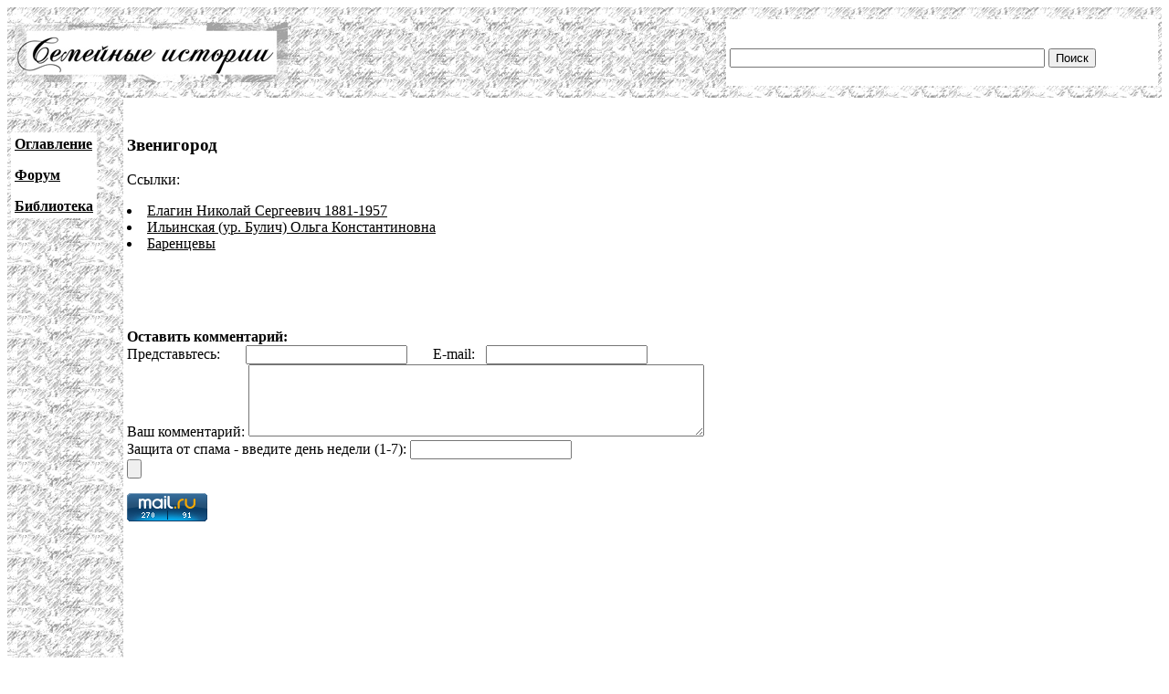

--- FILE ---
content_type: text/html; charset=UTF-8
request_url: http://www.famhist.ru/famhist/elag/00010f39.htm
body_size: 2013
content:
<!DOCTYPE HTML PUBLIC "-//W3C//DTD HTML 4.01 Transitional//EN">
<html>
<head>
<title>Звенигород</title>
<meta http-equiv="Content-Type" content="text/html; charset=utf-8" >
</head>

<body link="#000000" vlink="#666666">
<table width="100%" border="0" cellspacing="0" cellpadding="4">
  <tr> 
    <td height="99" colspan="2" background="/include/bg1.gif"> 
      <table width="100%" border="0" cellpadding="4" cellspacing="0">
        <tr>
          <td width="669"><img src="/include/logo.gif" width="299" height="65"></td>
          <td width="400" valign="bottom" bgcolor="#FFFFFF">
<form action="/famhist/search.htm" id="cse-search-box">
<div>
<input type="hidden" name="cx" value="007168986384586761334:vnk1cacb0oy" />
<input type="hidden" name="cof" value="FORID:9" />
<input type="hidden" name="ie" value="utf-8" />
<input type="text" class="gsc-input" name="q" size="41" />
<input type="submit" class="gsc-search-button" name="sa" value="Поиск" />
</div>
</form>
	  </td>
        </tr>
      </table>
    </td>
  </tr>
  <tr> 
    <td width="10%" valign="top" background="/include/bg1.gif">
<p>&nbsp;</p>
      <table border="0" cellpadding="4" cellspacing="0" bgcolor="#FFFFFF">
        <tr>
          <td><p><strong><a href="/famhist/ap/006a3442.htm">Оглавление</a></strong></p>
            <p><a href="/famhist/forum/board.asp"><strong>Форум</strong></a></p>
            <p><a href="/famhist/klasson/0026e76a.htm"><strong>Библиотека</strong></a></p></td>
        </tr>
      </table>
      <p>&nbsp;</p>
      <p>&nbsp;</p>
      <p>&nbsp;</p>
      <p>&nbsp;</p>
      </td>
    <td width="90%"><p>&nbsp;</p>
      <p><h3>Звенигород</h3></p>
      <p>
<p>

</p>
      <p>Ссылки:<br /><li><a href="/famhist/elag/0009311a.htm#00010f39.htm">Елагин Николай Сергеевич 1881-1957</a></li>
<li><a href="/famhist/elag/0001335b.htm#00010f39.htm">Ильинская (ур. Булич) Ольга Константиновна</a></li>
<li><a href="/famhist/elag/00025abb.htm#00010f39.htm">Баренцевы</a></li>
</p>
      <p>&nbsp;</p>
      <p>&nbsp;</p>
      <form method="post">
      <b>Оставить комментарий:</b><br>
      Представьтесь: &nbsp; &nbsp; &nbsp; <input type="text" name="who"> &nbsp; &nbsp; &nbsp; E-mail: &nbsp; <input type="text" name="mail"><br>
      Ваш комментарий: <textarea rows="5" name="comment" cols="60"></textarea><br>
      Защита от спама - введите день недели (1-7): <input type="text" name="txt"><br>
      <input type="submit" text="Отправить">
      </form>
      <p><!--Openstat--><span id="openstat2136615"></span><script type="text/javascript">
      var openstat = { counter: 2136615, image: 5042, next: openstat }; document.write(unescape("%3Cscript%20src=%22http" +
      (("https:" == document.location.protocol) ? "s" : "") +
      "://openstat.net/cnt.js%22%20defer=%22defer%22%3E%3C/script%3E"));
      </script><!--/Openstat-->
<!-- Rating@Mail.ru counter -->
<script type="text/javascript">
var _tmr = window._tmr || (window._tmr = []);
_tmr.push({id: "3061331", type: "pageView", start: (new Date()).getTime()});
(function (d, w, id) {
  if (d.getElementById(id)) return;
  var ts = d.createElement("script"); ts.type = "text/javascript"; ts.async = true; ts.id = id;
  ts.src = (d.location.protocol == "https:" ? "https:" : "http:") + "//top-fwz1.mail.ru/js/code.js";
  var f = function () {var s = d.getElementsByTagName("script")[0]; s.parentNode.insertBefore(ts, s);};
  if (w.opera == "[object Opera]") { d.addEventListener("DOMContentLoaded", f, false); } else { f(); }
})(document, window, "topmailru-code");
</script><noscript><div>
<img src="//top-fwz1.mail.ru/counter?id=3061331;js=na" style="border:0;position:absolute;left:-9999px;" alt="" />
</div></noscript>
<!-- //Rating@Mail.ru counter -->

<!-- Rating@Mail.ru logo -->
<a href="https://top.mail.ru/jump?from=3061331">
<img src="//top-fwz1.mail.ru/counter?id=3061331;t=479;l=1" 
style="border:0;" height="31" width="88" alt="Рейтинг@Mail.ru" /></a>
<!-- //Rating@Mail.ru logo -->
      </p>
      <p>&nbsp;</p>
      <p>&nbsp;</p>
      <p>&nbsp;</p>
      <p>&nbsp;</p>
      <p>&nbsp;</p>
      <p>&nbsp;</p>
      <p>&nbsp;</p>
      <p>&nbsp;</p></td>
  </tr>
</table>
 
<div align="center"><a href="http://www.lighttel.ru">Информационная поддержка:
  <a href="http://www.lighttel.ru">ООО &laquo;Лайт Телеком&raquo;</a>&nbsp;&nbsp;&nbsp;&nbsp;&nbsp;&nbsp;</a>&nbsp;&nbsp;&nbsp; </div>
</body>
</html>
